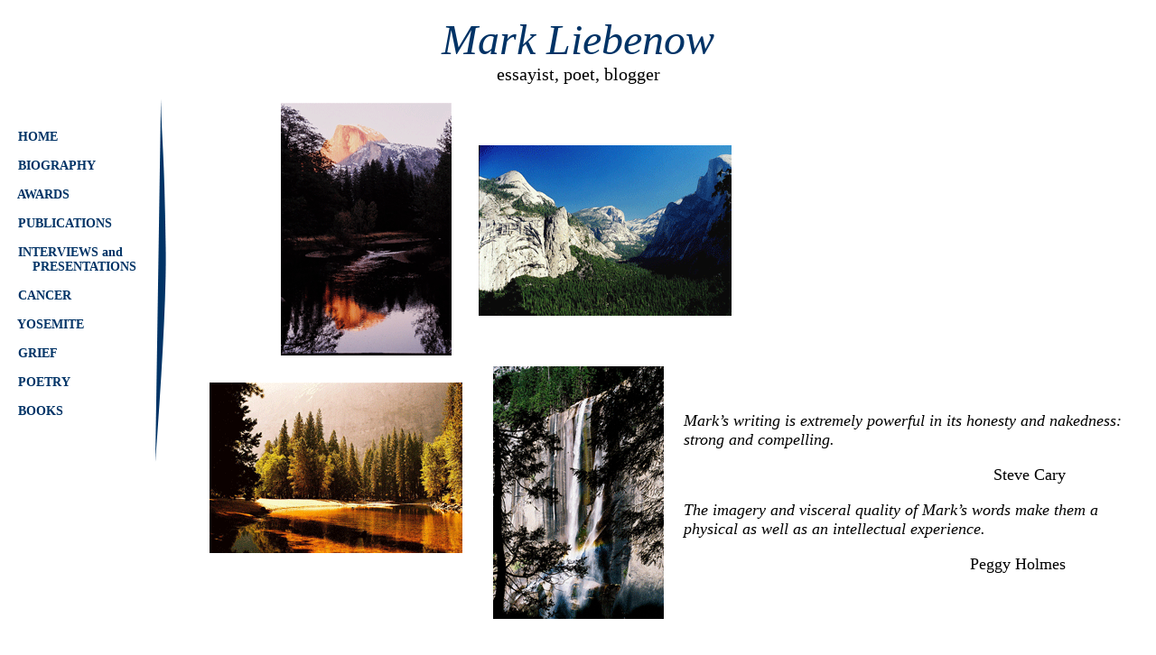

--- FILE ---
content_type: text/html
request_url: http://markliebenow.com/
body_size: 2188
content:

<html>
<head>
<title>Mark Liebenow</title>
<meta name="keywords" content="Mark Liebenow, Peoria, Illinois, writer, poetry, Yosemite, nonfiction, Muir, nature, hiking, climbers, grief, death, widower, recovery, theology, clowning, religion, faith, spirituality">
<META HTTP-EQUIV="Content-Type" CONTENT="text/html; charset=ISO-8859-1">
<script language="JavaScript">
<!--
thisurl=new String(window.location);
urllen=thisurl.length;
//alert(thisurl+urllen);
page=thisurl.substring(urllen-3,urllen);
//alert(page);
cellbak= new Array();
cellwidth= new Array();
linkname= new Array();
shortlink= new Array();
linkname= new Array();
fontclass= new Array();


for(j=0;j<11;j++) {
	//cellbak[j]= "#000000";
	//cellwidth[j]= "14%";
	fontclass[j]= "left_menu";
	}

thislink="#347235";  // bgcolor code for current page menu link

linkname[0]= "&nbsp;HOME&nbsp;";
linkname[1]= "&nbsp;BIOGRAPHY&nbsp;";
linkname[2]= "&nbsp;AWARDS&nbsp;";
linkname[3]= "&nbsp;PUBLICATIONS&nbsp;";
linkname[4]= "&nbsp;INTERVIEWS and<br>&nbsp; &nbsp; &nbsp;PRESENTATIONS&nbsp;";
linkname[5]= "&nbsp;CANCER&nbsp;";
linkname[6]= "&nbsp;YOSEMITE&nbsp;";
linkname[7]= "&nbsp;GRIEF&nbsp;";
linkname[8]= "&nbsp;POETRY&nbsp;";
linkname[9]= "&nbsp;BOOKS&nbsp;";
linkname[10]= "&nbsp;CONTACT&nbsp;";
cellwidth[1]= "15%";
cellwidth[3]= "15%";
shortlink[0]= "home";
shortlink[1]= "bio";
shortlink[2]= "awards";
shortlink[3]= "pubs";
shortlink[4]= "intpres";
shortlink[5]= "cancer";
shortlink[6]= "yosemite";
shortlink[7]= "grief";
shortlink[8]= "poetry";
shortlink[9]= "books";
shortlink[10]= "contact";


if(page=="ome") {cellbak[0]= thislink;fontclass[0]="this_page";}
if(page=="bio") {cellbak[1]= thislink;fontclass[1]="this_page";}
if(page=="rds") {cellbak[2]= thislink;fontclass[2]="this_page";}
if(page=="ubs") {cellbak[3]= thislink;fontclass[3]="this_page";}
if(page=="res") {cellbak[4]= thislink;fontclass[4]="this_page";}
if(page=="cer") {cellbak[5]= thislink;fontclass[5]="this_page";}
if(page=="ite") {cellbak[6]= thislink;fontclass[6]="this_page";}
if(page=="ief") {cellbak[7]= thislink;fontclass[7]="this_page";}
if(page=="try") {cellbak[8]= thislink;fontclass[8]="this_page";}
if(page=="oks") {cellbak[9]= thislink;fontclass[9]="this_page";}
if(page=="act") {cellbak[10]= thislink;fontclass[10]="this_page";}



//-->
</script>
<style>
a.left_menu:link { font-size: 14px;
    font-style:normal;
    font-family: Georgia, Times, serif;
    font-weight: bold;
    text-align: left;
    text-decoration: none;
    color: #003366;
    background-color: white;
}
a.left_menu:visited { font-size: 14px;
    font-style:normal;
    font-family: Georgia, Times, serif;
    font-weight: bold;
    text-align: left;
    text-decoration: none;
    color: #003366;
    background-color: white;
}

a.left_menu:hover { font-size: 14px;
    font-style:normal;
    font-family: Georgia, Times, serif;
    font-weight: bold;
    text-align: left;
    text-decoration: none;
    color: white;
    background-color: #003366;

}
a.left_menu:active { font-size: 14px;
    font-style:normal;
    font-family: Georgia, Times, serif;
    font-weight: bold;
    text-align: left;
    text-decoration: none;
    color: white;
    background-color: #003366;

}
a.this_page:link { font-size: 14px;
    font-style:normal;
    font-family: Georgia, Times, serif;
    font-weight: bold;
    text-align: left;
    text-decoration: none;
    color: #003366;
    background-color: #CCFFFF;
}
a.this_page:visited { font-size: 14px;
    font-style:normal;
    font-family: Georgia, Times, serif;
    font-weight: bold;
    text-align: left;
    text-decoration: none;
    color: #003366;
    background-color: #CCFFFF;
}

a.this_page:hover { font-size: 14px;
    font-style:normal;
    font-family: Georgia, Times, serif;
    font-weight: bold;
    text-align: left;
    text-decoration: none;
    color: #CCFFFF;
    background-color: #003366;

}
a.this_page:active { font-size: 14px;
    font-style:normal;
    font-family: Georgia, Times, serif;
    font-weight: bold;
    text-align: left;
    text-decoration: none;
    color: #CCFFFF;
    background-color: #003366;

}

.proj { font-size: 15px;
   font-style:normal;
   font-family: Helvetica, sans-serif;
}
</style>
<base href="http://markliebenow.com/ml/v2/" >

</head>
<body>
<table  cellpadding=8 cellspacing=0 border=0>
<tr bgcolor=#FFFFFF ><td colspan=3><center><I><font size=+4 color=#003366 face="Times New Roman">Mark Liebenow</font></i><br><span style="font-size:20px">essayist, poet, blogger</span></td></tr>
<tr bgcolor=#FFFFFF ><td valign=top nowrap><p>&nbsp;</P><P>


<script language="JavaScript">
<!----



for(j=0;j<10;j++) {
document.writeln('<a href="index.php?'+shortlink[j]+'"  class="'+fontclass[j]+'">'+linkname[j]+'</a></p><P>');
}

//----->
</script>
<noscript>
<tr bgcolor=#000000 ><P>&nbsp; </P><P>
<a href="index.php?home" class=left_menu>HOME</a></P><P>
<a href="index.php?bio" class=left_menu >BIOGRAPHY</a></P><P>
<a href="index.php?awards" class=left_menu >AWARDS</a></P><P>
<a href="index.php?pubs" class=left_menu >PUBLICATIONS</a></P><P>
<a href="index.php?intpres" class=left_menu >INTERVIEWS and PUBLICATIONS</a></P><P>
<a href="index.php?yosemite" class=left_menu >YOSEMITE</a></P><P>
<a href="index.php?grief" class=left_menu >GRIEF</a></P><P>
<a href="index.php?poetry" class=left_menu >POETRY</a></P><P>
<a href="index.php?books" class=left_menu >BOOKS</a></P><P>
<a href="index.php?contact" class=left_menu >CONTACT</a></P><P>
</noscript>

</td>


<td valign=top><img src=vert-blue-left.gif></td>

<td>


<script type="text/javascript">
var gaJsHost = (("https:" == document.location.protocol) ? "https://ssl." : "http://www.");
document.write(unescape("%3Cscript src='" + gaJsHost + "google-analytics.com/ga.js' type='text/javascript'%3E%3C/script%3E"));
</script>
<script type="text/javascript">
try {
var pageTracker = _gat._getTracker("UA-9078204-6");
pageTracker._trackPageview();
} catch(err) {}</script>

<table border=0 cellpadding=2>
<tr>
<td width=320 align=right >
<img src=images/top_left.gif width=189 height=280> &nbsp; &nbsp; &nbsp; 
</td>
<td >
<img src=images/top_right.gif width=280 height=189>
</td></tr></table>
<table border=0 cellpadding=2>
<tr>
<td align=right valign=top width=320>
<br><img src=images/bot_left.gif width=280 height=189>&nbsp; &nbsp;
</td>
<td width=10> &nbsp;</td>

<td valign=top>

<img src=images/bot_right.gif width=189 height=280>
</td>
<td width=10> &nbsp;</td>
<td><font size=+1><I>Mark’s writing is extremely powerful in its honesty and nakedness: strong and compelling.<P align=right></I> Steve Cary &nbsp; &nbsp; &nbsp; &nbsp; &nbsp; &nbsp; &nbsp; &nbsp;</P><P>

<I>The imagery and visceral quality of Mark’s words make them a physical as well as an intellectual experience.<P align=right></i>Peggy Holmes &nbsp; &nbsp; &nbsp; &nbsp; &nbsp; &nbsp; &nbsp; &nbsp;

</font>
</td>
</tr>
</table>


</td></tr>
<tr>
<td colspan=3>
<br><hr><br>

<font size=-1><center>
<a href=http://markliebenow.com >www.markliebenow.com</a></P><P>

&copy; Copyright 2011-25 by Mark Liebenow. All rights reserved. </td></tr></table>


</body>
</html>

